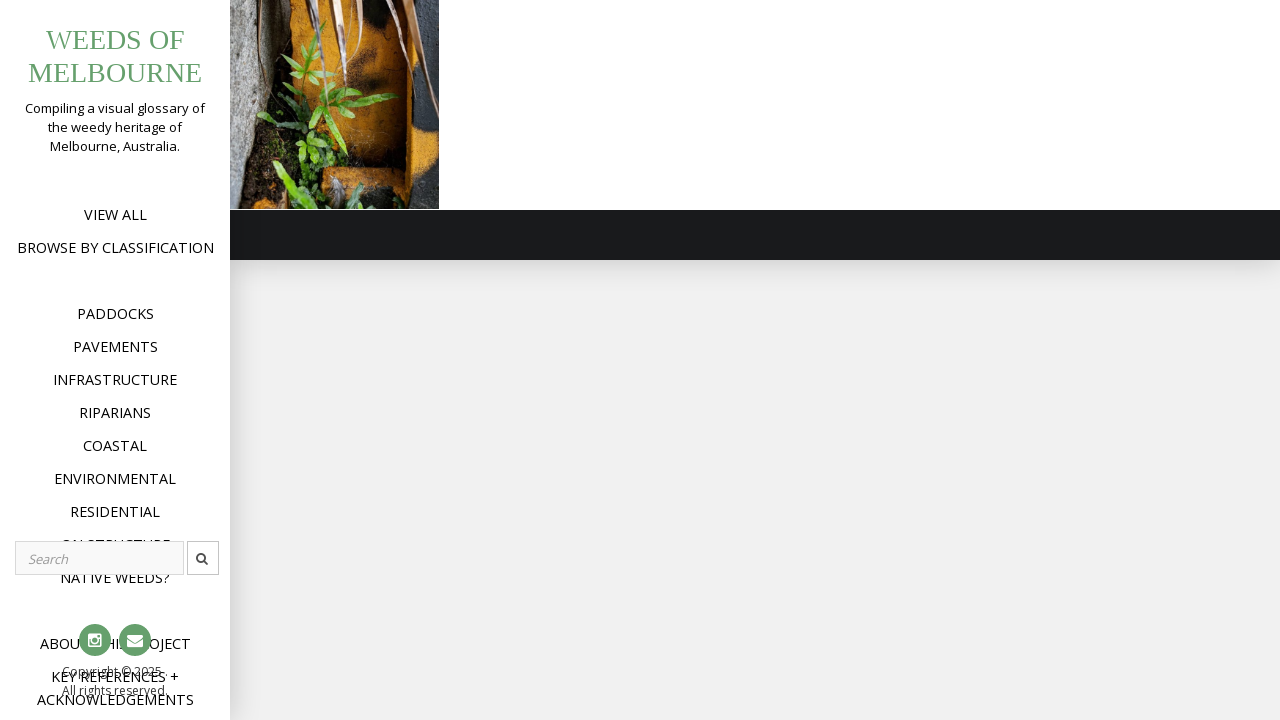

--- FILE ---
content_type: text/html; charset=UTF-8
request_url: https://weedsofmelbourne.org/tag/pterismultifida
body_size: 9271
content:

<!DOCTYPE html>
<html lang="en-AU">
<head>
<meta charset="UTF-8">
<meta name="viewport" content="width=device-width, initial-scale=1">
<link rel="profile" href="http://gmpg.org/xfn/11">
<link rel="pingback" href="https://weedsofmelbourne.org/xmlrpc.php">

<title>pterismultifida &#8211; Weeds of Melbourne</title>
<meta name='robots' content='max-image-preview:large' />
<link rel='dns-prefetch' href='//fonts.googleapis.com' />
<link rel='dns-prefetch' href='//s.w.org' />
<link rel="alternate" type="application/rss+xml" title="Weeds of Melbourne &raquo; Feed" href="https://weedsofmelbourne.org/feed" />
<link rel="alternate" type="application/rss+xml" title="Weeds of Melbourne &raquo; Comments Feed" href="https://weedsofmelbourne.org/comments/feed" />
<link rel="alternate" type="application/rss+xml" title="Weeds of Melbourne &raquo; pterismultifida Tag Feed" href="https://weedsofmelbourne.org/tag/pterismultifida/feed" />
<script type="text/javascript">
window._wpemojiSettings = {"baseUrl":"https:\/\/s.w.org\/images\/core\/emoji\/14.0.0\/72x72\/","ext":".png","svgUrl":"https:\/\/s.w.org\/images\/core\/emoji\/14.0.0\/svg\/","svgExt":".svg","source":{"concatemoji":"https:\/\/weedsofmelbourne.org\/wp-includes\/js\/wp-emoji-release.min.js?ver=6.0.11"}};
/*! This file is auto-generated */
!function(e,a,t){var n,r,o,i=a.createElement("canvas"),p=i.getContext&&i.getContext("2d");function s(e,t){var a=String.fromCharCode,e=(p.clearRect(0,0,i.width,i.height),p.fillText(a.apply(this,e),0,0),i.toDataURL());return p.clearRect(0,0,i.width,i.height),p.fillText(a.apply(this,t),0,0),e===i.toDataURL()}function c(e){var t=a.createElement("script");t.src=e,t.defer=t.type="text/javascript",a.getElementsByTagName("head")[0].appendChild(t)}for(o=Array("flag","emoji"),t.supports={everything:!0,everythingExceptFlag:!0},r=0;r<o.length;r++)t.supports[o[r]]=function(e){if(!p||!p.fillText)return!1;switch(p.textBaseline="top",p.font="600 32px Arial",e){case"flag":return s([127987,65039,8205,9895,65039],[127987,65039,8203,9895,65039])?!1:!s([55356,56826,55356,56819],[55356,56826,8203,55356,56819])&&!s([55356,57332,56128,56423,56128,56418,56128,56421,56128,56430,56128,56423,56128,56447],[55356,57332,8203,56128,56423,8203,56128,56418,8203,56128,56421,8203,56128,56430,8203,56128,56423,8203,56128,56447]);case"emoji":return!s([129777,127995,8205,129778,127999],[129777,127995,8203,129778,127999])}return!1}(o[r]),t.supports.everything=t.supports.everything&&t.supports[o[r]],"flag"!==o[r]&&(t.supports.everythingExceptFlag=t.supports.everythingExceptFlag&&t.supports[o[r]]);t.supports.everythingExceptFlag=t.supports.everythingExceptFlag&&!t.supports.flag,t.DOMReady=!1,t.readyCallback=function(){t.DOMReady=!0},t.supports.everything||(n=function(){t.readyCallback()},a.addEventListener?(a.addEventListener("DOMContentLoaded",n,!1),e.addEventListener("load",n,!1)):(e.attachEvent("onload",n),a.attachEvent("onreadystatechange",function(){"complete"===a.readyState&&t.readyCallback()})),(e=t.source||{}).concatemoji?c(e.concatemoji):e.wpemoji&&e.twemoji&&(c(e.twemoji),c(e.wpemoji)))}(window,document,window._wpemojiSettings);
</script>
<style type="text/css">
img.wp-smiley,
img.emoji {
	display: inline !important;
	border: none !important;
	box-shadow: none !important;
	height: 1em !important;
	width: 1em !important;
	margin: 0 0.07em !important;
	vertical-align: -0.1em !important;
	background: none !important;
	padding: 0 !important;
}
</style>
	<link rel='stylesheet' id='wp-block-library-css'  href='https://weedsofmelbourne.org/wp-includes/css/dist/block-library/style.min.css?ver=6.0.11' type='text/css' media='all' />
<style id='wp-block-library-theme-inline-css' type='text/css'>
.wp-block-audio figcaption{color:#555;font-size:13px;text-align:center}.is-dark-theme .wp-block-audio figcaption{color:hsla(0,0%,100%,.65)}.wp-block-code{border:1px solid #ccc;border-radius:4px;font-family:Menlo,Consolas,monaco,monospace;padding:.8em 1em}.wp-block-embed figcaption{color:#555;font-size:13px;text-align:center}.is-dark-theme .wp-block-embed figcaption{color:hsla(0,0%,100%,.65)}.blocks-gallery-caption{color:#555;font-size:13px;text-align:center}.is-dark-theme .blocks-gallery-caption{color:hsla(0,0%,100%,.65)}.wp-block-image figcaption{color:#555;font-size:13px;text-align:center}.is-dark-theme .wp-block-image figcaption{color:hsla(0,0%,100%,.65)}.wp-block-pullquote{border-top:4px solid;border-bottom:4px solid;margin-bottom:1.75em;color:currentColor}.wp-block-pullquote__citation,.wp-block-pullquote cite,.wp-block-pullquote footer{color:currentColor;text-transform:uppercase;font-size:.8125em;font-style:normal}.wp-block-quote{border-left:.25em solid;margin:0 0 1.75em;padding-left:1em}.wp-block-quote cite,.wp-block-quote footer{color:currentColor;font-size:.8125em;position:relative;font-style:normal}.wp-block-quote.has-text-align-right{border-left:none;border-right:.25em solid;padding-left:0;padding-right:1em}.wp-block-quote.has-text-align-center{border:none;padding-left:0}.wp-block-quote.is-large,.wp-block-quote.is-style-large,.wp-block-quote.is-style-plain{border:none}.wp-block-search .wp-block-search__label{font-weight:700}:where(.wp-block-group.has-background){padding:1.25em 2.375em}.wp-block-separator.has-css-opacity{opacity:.4}.wp-block-separator{border:none;border-bottom:2px solid;margin-left:auto;margin-right:auto}.wp-block-separator.has-alpha-channel-opacity{opacity:1}.wp-block-separator:not(.is-style-wide):not(.is-style-dots){width:100px}.wp-block-separator.has-background:not(.is-style-dots){border-bottom:none;height:1px}.wp-block-separator.has-background:not(.is-style-wide):not(.is-style-dots){height:2px}.wp-block-table thead{border-bottom:3px solid}.wp-block-table tfoot{border-top:3px solid}.wp-block-table td,.wp-block-table th{padding:.5em;border:1px solid;word-break:normal}.wp-block-table figcaption{color:#555;font-size:13px;text-align:center}.is-dark-theme .wp-block-table figcaption{color:hsla(0,0%,100%,.65)}.wp-block-video figcaption{color:#555;font-size:13px;text-align:center}.is-dark-theme .wp-block-video figcaption{color:hsla(0,0%,100%,.65)}.wp-block-template-part.has-background{padding:1.25em 2.375em;margin-top:0;margin-bottom:0}
</style>
<style id='global-styles-inline-css' type='text/css'>
body{--wp--preset--color--black: #000000;--wp--preset--color--cyan-bluish-gray: #abb8c3;--wp--preset--color--white: #ffffff;--wp--preset--color--pale-pink: #f78da7;--wp--preset--color--vivid-red: #cf2e2e;--wp--preset--color--luminous-vivid-orange: #ff6900;--wp--preset--color--luminous-vivid-amber: #fcb900;--wp--preset--color--light-green-cyan: #7bdcb5;--wp--preset--color--vivid-green-cyan: #00d084;--wp--preset--color--pale-cyan-blue: #8ed1fc;--wp--preset--color--vivid-cyan-blue: #0693e3;--wp--preset--color--vivid-purple: #9b51e0;--wp--preset--gradient--vivid-cyan-blue-to-vivid-purple: linear-gradient(135deg,rgba(6,147,227,1) 0%,rgb(155,81,224) 100%);--wp--preset--gradient--light-green-cyan-to-vivid-green-cyan: linear-gradient(135deg,rgb(122,220,180) 0%,rgb(0,208,130) 100%);--wp--preset--gradient--luminous-vivid-amber-to-luminous-vivid-orange: linear-gradient(135deg,rgba(252,185,0,1) 0%,rgba(255,105,0,1) 100%);--wp--preset--gradient--luminous-vivid-orange-to-vivid-red: linear-gradient(135deg,rgba(255,105,0,1) 0%,rgb(207,46,46) 100%);--wp--preset--gradient--very-light-gray-to-cyan-bluish-gray: linear-gradient(135deg,rgb(238,238,238) 0%,rgb(169,184,195) 100%);--wp--preset--gradient--cool-to-warm-spectrum: linear-gradient(135deg,rgb(74,234,220) 0%,rgb(151,120,209) 20%,rgb(207,42,186) 40%,rgb(238,44,130) 60%,rgb(251,105,98) 80%,rgb(254,248,76) 100%);--wp--preset--gradient--blush-light-purple: linear-gradient(135deg,rgb(255,206,236) 0%,rgb(152,150,240) 100%);--wp--preset--gradient--blush-bordeaux: linear-gradient(135deg,rgb(254,205,165) 0%,rgb(254,45,45) 50%,rgb(107,0,62) 100%);--wp--preset--gradient--luminous-dusk: linear-gradient(135deg,rgb(255,203,112) 0%,rgb(199,81,192) 50%,rgb(65,88,208) 100%);--wp--preset--gradient--pale-ocean: linear-gradient(135deg,rgb(255,245,203) 0%,rgb(182,227,212) 50%,rgb(51,167,181) 100%);--wp--preset--gradient--electric-grass: linear-gradient(135deg,rgb(202,248,128) 0%,rgb(113,206,126) 100%);--wp--preset--gradient--midnight: linear-gradient(135deg,rgb(2,3,129) 0%,rgb(40,116,252) 100%);--wp--preset--duotone--dark-grayscale: url('#wp-duotone-dark-grayscale');--wp--preset--duotone--grayscale: url('#wp-duotone-grayscale');--wp--preset--duotone--purple-yellow: url('#wp-duotone-purple-yellow');--wp--preset--duotone--blue-red: url('#wp-duotone-blue-red');--wp--preset--duotone--midnight: url('#wp-duotone-midnight');--wp--preset--duotone--magenta-yellow: url('#wp-duotone-magenta-yellow');--wp--preset--duotone--purple-green: url('#wp-duotone-purple-green');--wp--preset--duotone--blue-orange: url('#wp-duotone-blue-orange');--wp--preset--font-size--small: 13px;--wp--preset--font-size--medium: 20px;--wp--preset--font-size--large: 36px;--wp--preset--font-size--x-large: 42px;}.has-black-color{color: var(--wp--preset--color--black) !important;}.has-cyan-bluish-gray-color{color: var(--wp--preset--color--cyan-bluish-gray) !important;}.has-white-color{color: var(--wp--preset--color--white) !important;}.has-pale-pink-color{color: var(--wp--preset--color--pale-pink) !important;}.has-vivid-red-color{color: var(--wp--preset--color--vivid-red) !important;}.has-luminous-vivid-orange-color{color: var(--wp--preset--color--luminous-vivid-orange) !important;}.has-luminous-vivid-amber-color{color: var(--wp--preset--color--luminous-vivid-amber) !important;}.has-light-green-cyan-color{color: var(--wp--preset--color--light-green-cyan) !important;}.has-vivid-green-cyan-color{color: var(--wp--preset--color--vivid-green-cyan) !important;}.has-pale-cyan-blue-color{color: var(--wp--preset--color--pale-cyan-blue) !important;}.has-vivid-cyan-blue-color{color: var(--wp--preset--color--vivid-cyan-blue) !important;}.has-vivid-purple-color{color: var(--wp--preset--color--vivid-purple) !important;}.has-black-background-color{background-color: var(--wp--preset--color--black) !important;}.has-cyan-bluish-gray-background-color{background-color: var(--wp--preset--color--cyan-bluish-gray) !important;}.has-white-background-color{background-color: var(--wp--preset--color--white) !important;}.has-pale-pink-background-color{background-color: var(--wp--preset--color--pale-pink) !important;}.has-vivid-red-background-color{background-color: var(--wp--preset--color--vivid-red) !important;}.has-luminous-vivid-orange-background-color{background-color: var(--wp--preset--color--luminous-vivid-orange) !important;}.has-luminous-vivid-amber-background-color{background-color: var(--wp--preset--color--luminous-vivid-amber) !important;}.has-light-green-cyan-background-color{background-color: var(--wp--preset--color--light-green-cyan) !important;}.has-vivid-green-cyan-background-color{background-color: var(--wp--preset--color--vivid-green-cyan) !important;}.has-pale-cyan-blue-background-color{background-color: var(--wp--preset--color--pale-cyan-blue) !important;}.has-vivid-cyan-blue-background-color{background-color: var(--wp--preset--color--vivid-cyan-blue) !important;}.has-vivid-purple-background-color{background-color: var(--wp--preset--color--vivid-purple) !important;}.has-black-border-color{border-color: var(--wp--preset--color--black) !important;}.has-cyan-bluish-gray-border-color{border-color: var(--wp--preset--color--cyan-bluish-gray) !important;}.has-white-border-color{border-color: var(--wp--preset--color--white) !important;}.has-pale-pink-border-color{border-color: var(--wp--preset--color--pale-pink) !important;}.has-vivid-red-border-color{border-color: var(--wp--preset--color--vivid-red) !important;}.has-luminous-vivid-orange-border-color{border-color: var(--wp--preset--color--luminous-vivid-orange) !important;}.has-luminous-vivid-amber-border-color{border-color: var(--wp--preset--color--luminous-vivid-amber) !important;}.has-light-green-cyan-border-color{border-color: var(--wp--preset--color--light-green-cyan) !important;}.has-vivid-green-cyan-border-color{border-color: var(--wp--preset--color--vivid-green-cyan) !important;}.has-pale-cyan-blue-border-color{border-color: var(--wp--preset--color--pale-cyan-blue) !important;}.has-vivid-cyan-blue-border-color{border-color: var(--wp--preset--color--vivid-cyan-blue) !important;}.has-vivid-purple-border-color{border-color: var(--wp--preset--color--vivid-purple) !important;}.has-vivid-cyan-blue-to-vivid-purple-gradient-background{background: var(--wp--preset--gradient--vivid-cyan-blue-to-vivid-purple) !important;}.has-light-green-cyan-to-vivid-green-cyan-gradient-background{background: var(--wp--preset--gradient--light-green-cyan-to-vivid-green-cyan) !important;}.has-luminous-vivid-amber-to-luminous-vivid-orange-gradient-background{background: var(--wp--preset--gradient--luminous-vivid-amber-to-luminous-vivid-orange) !important;}.has-luminous-vivid-orange-to-vivid-red-gradient-background{background: var(--wp--preset--gradient--luminous-vivid-orange-to-vivid-red) !important;}.has-very-light-gray-to-cyan-bluish-gray-gradient-background{background: var(--wp--preset--gradient--very-light-gray-to-cyan-bluish-gray) !important;}.has-cool-to-warm-spectrum-gradient-background{background: var(--wp--preset--gradient--cool-to-warm-spectrum) !important;}.has-blush-light-purple-gradient-background{background: var(--wp--preset--gradient--blush-light-purple) !important;}.has-blush-bordeaux-gradient-background{background: var(--wp--preset--gradient--blush-bordeaux) !important;}.has-luminous-dusk-gradient-background{background: var(--wp--preset--gradient--luminous-dusk) !important;}.has-pale-ocean-gradient-background{background: var(--wp--preset--gradient--pale-ocean) !important;}.has-electric-grass-gradient-background{background: var(--wp--preset--gradient--electric-grass) !important;}.has-midnight-gradient-background{background: var(--wp--preset--gradient--midnight) !important;}.has-small-font-size{font-size: var(--wp--preset--font-size--small) !important;}.has-medium-font-size{font-size: var(--wp--preset--font-size--medium) !important;}.has-large-font-size{font-size: var(--wp--preset--font-size--large) !important;}.has-x-large-font-size{font-size: var(--wp--preset--font-size--x-large) !important;}
</style>
<link rel='stylesheet' id='responsive-lightbox-fancybox-css'  href='https://weedsofmelbourne.org/wp-content/plugins/responsive-lightbox/assets/fancybox/jquery.fancybox.min.css?ver=2.2.3' type='text/css' media='all' />
<link rel='stylesheet' id='widgetopts-styles-css'  href='https://weedsofmelbourne.org/wp-content/plugins/widget-options/assets/css/widget-options.css' type='text/css' media='all' />
<link rel='stylesheet' id='morphology-lite-fonts-css'  href='https://fonts.googleapis.com/css?family=Open+Sans%3A300%2C400%2C600%2C700&#038;subset=latin%2Clatin-ext' type='text/css' media='all' />
<link rel='stylesheet' id='fontAwesome-css'  href='https://weedsofmelbourne.org/wp-content/themes/morphology-lite/css/font-awesome.min.css?ver=4.4.0' type='text/css' media='all' />
<link rel='stylesheet' id='bootstrap-css'  href='https://weedsofmelbourne.org/wp-content/themes/morphology-lite/css/bootstrap.min.css?ver=4.0.0' type='text/css' media='all' />
<link rel='stylesheet' id='morphology-lite-style-css'  href='https://weedsofmelbourne.org/wp-content/themes/morphology-lite/style.css?ver=6.0.11' type='text/css' media='all' />
<style id='morphology-lite-style-inline-css' type='text/css'>
body {background-color:#f1f1f1; color:#333; }
		body.custom-background {background-size:cover; }
.page .site-main, .single .site-main, .search .site-main {background-color:#fff; }
.page .site-main, .single .site-main, .search .site-main {background-color:#fff; }
body {font-size: 1rem;}	
	.site-title {font-size: 1.75rem;}
	h1 {font-size: 1.938rem;}
	h2 {font-size: 1.75rem;}
	h3 {font-size: 1.375rem;}
	h4 {font-size: 1.25rem;}
	h5 {font-size: 1rem;}
	h6 {font-size: 0.875rem;}	
	.blog .entry-title, .archive .entry-title {font-size: 1.75rem;}
	.widget {font-size: 0.813rem;}
	.widget-title {font-size: 1.375rem;}
	#sidebar-bottom .widget-title {font-size: 1.25rem;}
	.main-navigation {font-size: 0.9rem;}
	.main-navigation ul ul {font-size: 0.9rem;}
#sidebar-banner {border-color:#eee; }
.pagination {background-color:#f1f1f1; }
		.pagination a, .pagination a:visited {color:#333; }
		.pagination a:hover {color:#000000; }
h1, h2, h3, h4, h5, h6 {color:#333; }
		.blog .entry-title a, .blog .entry-title a:visited, .archive .entry-title a, .archive .entry-title a:visited {color:#333; }
		.blog .entry-title a:hover, .archive .entry-title a:hover {color:#66a06d; }
.featured {color:#66a06d; }
blockquote {border-color:#66a06d; color:#66a06d; }
#footer-wrapper {background-color:#191a1c; }
		#footer-wrapper, #footer-wrapper .widget-title, #footer-wrapper a:hover, #footer-menu li:after {color:#c2c2c2; }
#footer-wrapper a, #footer-wrapper a:visited {color:#66a06d; }
a, a:visited {color:#66a06d; }
		a:hover {color:#66a06d; }
		.widget li, .widget .tagcloud a {border-color:#e6e6e6; }
		.entry-meta, .entry-meta a, .entry-meta a:visited, .entry-meta span:after {color:#919191; }
#bottom-wrapper {background-color: #333;}
		
		#sidebar-bottom .widget-title, #sidebar-bottom, #sidebar-bottom a, #sidebar-bottom a:visited, #sidebar-bottom .widget a, #sidebar-bottom .widget a:visited {color:#ccc; }
		#sidebar-bottom .widget a:hover {color:#66a06d; }
		#sidebar-bottom li, #sidebar-bottom .widget .tagcloud a {border-color:#444; }
.sidebar {background-color:#fff; }
#site-branding {background-color: ;}
.sidebar {background-size: auto; background-position: bottom; background-repeat: no-repeat; }
.site-title, .site-title a, .site-title a:visited {color:#66a06d; }
.site-description {color:#000000; }
.sidebar .site-info {color:#333; }
.sidebar .social-icons a {background-color:#66a06d; color:#fff;}
		.sidebar .social-icons a:hover {background-color:#626466; color:#fff;}
#footer-wrapper .social-icons a, #footer-wrapper .social-icons a:visited {background-color:#66a06d; color:#fff;}
		#footer-wrapper .social-icons a:hover {background-color:#626466; color:#fff;}
.widget .button-search {background-color:#66a06d; color:#fff }
button, input[type="button"], input[type="submit"], input[type="reset"],.btn {background-color:#fff; color:#505050; border-color:#c4c4c4 }
button:hover, input[type="button"]:hover, input[type="submit"]:hover, input[type="reset"]:hover,.btn:hover {background-color:#303030; color:#f3f3f3; border-color:#303030 }
.more-link, .more-link:visited {background-color:#fff; border-color:#cbcbcb }
		.more-link .read-more-icon {color:#787878; }
.more-link:hover {background-color:#66a06d; border-color:#beb27a }
		.more-link:hover .read-more-icon {color:#fff; }
.menu-toggle {background-color:#3f3f3f; color:#fff; }
.menu-toggle:active,.menu-toggle:focus,.menu-toggle:hover {background-color:#535353; color:#fff; }
.main-navigation.toggled-on .nav-menu {background-color:#000; }
		.main-navigation.toggled-on li a, .main-navigation.toggled-on li.home a { color:#fff}
		.main-navigation.toggled-on li { border-color:#2a2a2a}
.main-navigation.toggled-on li.home a:hover,
		.main-navigation.toggled-on a:hover,
		.main-navigation.toggled-on .current-menu-item > a,	
		.main-navigation.toggled-on .current-menu-item > a,
		.main-navigatio.toggled-onn .current-menu-ancestor > a {color:#66a06d }
.main-navigation ul li a, .main-navigation ul li.home a {color:#000; }
		.main-navigation ul li ul li { background-color:#000;}
		.main-navigation ul li ul li a { color:#fff}
.main-navigation li.home a:hover,
		.main-navigation a:hover,
		.main-navigation .current-menu-item > a,	
		.main-navigation .current-menu-item > a,
		.main-navigation .current-menu-ancestor > a {color:#66a06d; }
.gallery .gallery-caption {background-color:#66a06d; color:#fff; }
.image-post .text-holder:hover {background-color:#66a06d;}
		.format-image .featured,
		.image-post .entry-title a,
		.image-post .entry-meta, 
		.image-post .entry-meta a, 
		.image-post .entry-meta a:visited,
		.image-post .entry-meta span:after {color:#fff; }
#error-overlay, #error-title {color:#fff; }
		#error-button a, #error-button a:visited {background-color:#66a06d; color:#fff;}
#error-button a:hover {background-color:#fff; color:#333;}
.attachment .featured-image-wrapper {background-color:#212121;}
#image-navigation a,#image-navigation a:visited {color:#66a06d;}

</style>
<link rel='stylesheet' id='jquery-lazyloadxt-spinner-css-css'  href='//weedsofmelbourne.org/wp-content/plugins/a3-lazy-load/assets/css/jquery.lazyloadxt.spinner.css?ver=6.0.11' type='text/css' media='all' />
<script type='text/javascript' src='https://weedsofmelbourne.org/wp-includes/js/jquery/jquery.min.js?ver=3.6.0' id='jquery-core-js'></script>
<script type='text/javascript' src='https://weedsofmelbourne.org/wp-includes/js/jquery/jquery-migrate.min.js?ver=3.3.2' id='jquery-migrate-js'></script>
<script type='text/javascript' src='https://weedsofmelbourne.org/wp-content/plugins/responsive-lightbox/assets/fancybox/jquery.fancybox.min.js?ver=2.2.3' id='responsive-lightbox-fancybox-js'></script>
<script type='text/javascript' src='https://weedsofmelbourne.org/wp-content/plugins/responsive-lightbox/assets/infinitescroll/infinite-scroll.pkgd.min.js?ver=6.0.11' id='responsive-lightbox-infinite-scroll-js'></script>
<script type='text/javascript' id='responsive-lightbox-js-extra'>
/* <![CDATA[ */
var rlArgs = {"script":"fancybox","selector":"lightbox","customEvents":"","activeGalleries":"1","modal":"0","showOverlay":"1","showCloseButton":"1","enableEscapeButton":"1","hideOnOverlayClick":"1","hideOnContentClick":"0","cyclic":"1","showNavArrows":"1","autoScale":"1","scrolling":"yes","centerOnScroll":"1","opacity":"1","overlayOpacity":"70","overlayColor":"#666","titleShow":"0","titlePosition":"outside","transitions":"none","easings":"linear","speeds":"0","changeSpeed":"0","changeFade":"0","padding":"5","margin":"5","videoWidth":"1080","videoHeight":"720","woocommerce_gallery":"0","ajaxurl":"https:\/\/weedsofmelbourne.org\/wp-admin\/admin-ajax.php","nonce":"e7ab2cc062"};
/* ]]> */
</script>
<script type='text/javascript' src='https://weedsofmelbourne.org/wp-content/plugins/responsive-lightbox/js/front.js?ver=2.2.3' id='responsive-lightbox-js'></script>
<link rel="https://api.w.org/" href="https://weedsofmelbourne.org/wp-json/" /><link rel="alternate" type="application/json" href="https://weedsofmelbourne.org/wp-json/wp/v2/tags/23" /><link rel="EditURI" type="application/rsd+xml" title="RSD" href="https://weedsofmelbourne.org/xmlrpc.php?rsd" />
<link rel="wlwmanifest" type="application/wlwmanifest+xml" href="https://weedsofmelbourne.org/wp-includes/wlwmanifest.xml" /> 
<meta name="generator" content="WordPress 6.0.11" />
<link rel="icon" href="https://weedsofmelbourne.org/wp-content/uploads/2019/07/cropped-favicon-32x32.png" sizes="32x32" />
<link rel="icon" href="https://weedsofmelbourne.org/wp-content/uploads/2019/07/cropped-favicon-192x192.png" sizes="192x192" />
<link rel="apple-touch-icon" href="https://weedsofmelbourne.org/wp-content/uploads/2019/07/cropped-favicon-180x180.png" />
<meta name="msapplication-TileImage" content="https://weedsofmelbourne.org/wp-content/uploads/2019/07/cropped-favicon-270x270.png" />
		<style type="text/css" id="wp-custom-css">
			#breadcrumb {
	margin-bottom:10pt;
}
.image-post .hentry {
    max-width: 20%;
}

@media only screen and (min-width: 480px) and (max-width: 1200px){
.image-post .hentry {
max-width: 33%;
}
}

@media (max-width: 480px){
.home .image-post .hentry {
max-width: 50%;
}
}

#custom-naver:before {
	content: none;
}

a:hover {
	text-decoration:underline;
}


#searchbox {
	padding: 8% 4% 16% 4%;
}
input[type="text"] {
	width:80%;
	margin-left:2.5%;
	float:left;
}
button {
	width:15%;
	height:34px;
	padding: 5px;
}		</style>
		</head>

<body class="archive tag tag-pterismultifida tag-23 hfeed">
<div id="page" class="hfeed site">
	<a class="skip-link screen-reader-text" href="#content">Skip to content</a>

	<div id="sidebar" class="sidebar" ">
	
	
	
	
		<header id="masthead" class="site-header" role="banner">
			<div id="site-branding" class="clearfix">
				<div id="site-branding-inner">
                               
              		<div class="site-logo" itemscope itemtype="http://schema.org/Organization">
                    	<a href="https://weedsofmelbourne.org/" rel="home" itemprop="url">
                        	                        </a>    
                    </div>                
                        
            
                                     
                        <div class="site-title" itemprop="headline"><a href="https://weedsofmelbourne.org/" rel="home">Weeds of Melbourne</a></div>
                        
                                     
                                            							<div class="site-description" itemprop="description">Compiling a visual glossary of the weedy heritage of Melbourne, Australia.</div>
						               		            
            
				

				</div>
			</div><!-- .site-branding -->
			
			<nav id="site-navigation" class="main-navigation" itemscope="itemscope" itemtype="http://schema.org/SiteNavigationElement">
                <div class="toggle-container">
                        <button class="menu-toggle">Menu</button>
                </div>
                              
				<div class="menu-main-container"><ul id="menu-main" class="nav-menu"><li id="menu-item-2105" class="menu-item menu-item-type-taxonomy menu-item-object-category menu-item-2105"><a href="https://weedsofmelbourne.org/category/weed-instances">View All</a></li>
<li id="menu-item-2564" class="menu-item menu-item-type-post_type menu-item-object-page menu-item-2564"><a href="https://weedsofmelbourne.org/classification">Browse by Classification</a></li>
<li id="menu-item-2107" class="menu-item menu-item-type-custom menu-item-object-custom menu-item-2107"><a href="http://#"> </a></li>
<li id="menu-item-1252" class="menu-item menu-item-type-taxonomy menu-item-object-post_tag menu-item-1252"><a href="https://weedsofmelbourne.org/tag/paddockweeds">Paddocks</a></li>
<li id="menu-item-1249" class="menu-item menu-item-type-taxonomy menu-item-object-post_tag menu-item-1249"><a href="https://weedsofmelbourne.org/tag/crackplants">Pavements</a></li>
<li id="menu-item-4258" class="menu-item menu-item-type-taxonomy menu-item-object-post_tag menu-item-4258"><a href="https://weedsofmelbourne.org/tag/infrastructureweeds">Infrastructure</a></li>
<li id="menu-item-1255" class="menu-item menu-item-type-taxonomy menu-item-object-post_tag menu-item-1255"><a href="https://weedsofmelbourne.org/tag/riparianweeds">Riparians</a></li>
<li id="menu-item-6725" class="menu-item menu-item-type-taxonomy menu-item-object-post_tag menu-item-6725"><a href="https://weedsofmelbourne.org/tag/coastalweeds">Coastal</a></li>
<li id="menu-item-6726" class="menu-item menu-item-type-taxonomy menu-item-object-post_tag menu-item-6726"><a href="https://weedsofmelbourne.org/tag/environmentalweeds">Environmental</a></li>
<li id="menu-item-1253" class="menu-item menu-item-type-taxonomy menu-item-object-post_tag menu-item-1253"><a href="https://weedsofmelbourne.org/tag/residentialweeds">Residential</a></li>
<li id="menu-item-1254" class="menu-item menu-item-type-taxonomy menu-item-object-post_tag menu-item-1254"><a href="https://weedsofmelbourne.org/tag/structureweeds">On structure</a></li>
<li id="menu-item-1251" class="menu-item menu-item-type-taxonomy menu-item-object-post_tag menu-item-1251"><a href="https://weedsofmelbourne.org/tag/nativeweeds">Native weeds?</a></li>
<li id="menu-item-2108" class="menu-item menu-item-type-custom menu-item-object-custom menu-item-2108"><a href="http://#"> </a></li>
<li id="menu-item-1257" class="menu-item menu-item-type-post_type menu-item-object-page menu-item-1257"><a href="https://weedsofmelbourne.org/about">About this project</a></li>
<li id="menu-item-1256" class="menu-item menu-item-type-post_type menu-item-object-page menu-item-1256"><a href="https://weedsofmelbourne.org/key-references-and-acknowledgements">Key references + acknowledgements</a></li>
<li id="menu-item-4160" class="menu-item menu-item-type-post_type menu-item-object-page menu-item-4160"><a href="https://weedsofmelbourne.org/contact">Get in contact</a></li>
</ul></div>					
            </nav><!-- #site-navigation -->
			
			


			
		</header><!-- .site-header -->	
	
			<footer class="column-footer hidden-lg-down"> 
						<div id="searchbox">


<form method="get" class="search-form" action="https://weedsofmelbourne.org/">
	<span class="screen-reader-text">Search for:</span>
	<div class="form-group">		
      		<input type="text" class="form-control" value="" name="s" placeholder="Search">
	<button type="submit" class="search-submit"><i class="fa fa-search"></i></button>
	   <!--<input class="button-search" type="submit" value="Search">//-->   
    </div>
</form>   

</div>			<nav class="social-menu"><ul id="menu-social-menu" class="social-icons"><li id="menu-item-1210" class="menu-item menu-item-type-custom menu-item-object-custom menu-item-1210"><a href="https://www.instagram.com/superfloristics/"><span class="screen-reader-text">Instagram</span></a></li>
<li id="menu-item-2508" class="menu-item menu-item-type-custom menu-item-object-custom menu-item-2508"><a href="mailto:info@weedsofmelbourne.org"><span class="screen-reader-text">Email</span></a></li>
</ul></nav>
			   <div class="site-info">
		                  Copyright &copy; 
	        2025	         .<br>All rights reserved.        
					
		</div><!-- .site-info -->
			
		</footer><!-- .site-footer -->
	 

</div><!-- .sidebar -->
 
<div id="content" class="site-content">
	<div id="primary" class="content-area">
		<main id="main" class="site-main image-post clearfix" itemprop="mainContentOfPage">

		
			
				<header class="page-header"><h1 class="page-title screen-reader-text">Tag: <span>pterismultifida</span></h1></header>		
		
														
				
    
<article id="post-3580" class="post-3580 post type-post status-publish format-image has-post-thumbnail hentry category-weed-instances tag-cityfern tag-cityweeds tag-fern tag-floraofmelbourne tag-polypodiales tag-pteris tag-pterismultifida tag-structureweeds tag-urbanweeds post_format-post-format-image classification-polypodiales classification-polypodiopsida classification-pteridaceae classification-pteris classification-pteris-multifida">


<div class="featured-image-wrapper">
       			
	<img width="570" height="570" src="//weedsofmelbourne.org/wp-content/plugins/a3-lazy-load/assets/images/lazy_placeholder.gif" data-lazy-type="image" data-src="https://weedsofmelbourne.org/wp-content/uploads/2019/03/sword-brake-pteris-multifida-a-spontaneous-and-covert-colonist-of-melbourne-infrastructure.-•-alth-570x570.jpg" class="lazy lazy-hidden attachment-tiled-thumbnails size-tiled-thumbnails wp-post-image" alt="Sword Brake (&lt;em&gt;Pteris multifida&lt;/em&gt;)" itemprop="image" srcset="" data-srcset="https://weedsofmelbourne.org/wp-content/uploads/2019/03/sword-brake-pteris-multifida-a-spontaneous-and-covert-colonist-of-melbourne-infrastructure.-•-alth-570x570.jpg 570w, https://weedsofmelbourne.org/wp-content/uploads/2019/03/sword-brake-pteris-multifida-a-spontaneous-and-covert-colonist-of-melbourne-infrastructure.-•-alth-300x300.jpg 300w, https://weedsofmelbourne.org/wp-content/uploads/2019/03/sword-brake-pteris-multifida-a-spontaneous-and-covert-colonist-of-melbourne-infrastructure.-•-alth-640x640.jpg 640w, https://weedsofmelbourne.org/wp-content/uploads/2019/03/sword-brake-pteris-multifida-a-spontaneous-and-covert-colonist-of-melbourne-infrastructure.-•-alth-768x768.jpg 768w, https://weedsofmelbourne.org/wp-content/uploads/2019/03/sword-brake-pteris-multifida-a-spontaneous-and-covert-colonist-of-melbourne-infrastructure.-•-alth.jpg 1080w" sizes="(max-width: 570px) 100vw, 570px" /><noscript><img width="570" height="570" src="https://weedsofmelbourne.org/wp-content/uploads/2019/03/sword-brake-pteris-multifida-a-spontaneous-and-covert-colonist-of-melbourne-infrastructure.-•-alth-570x570.jpg" class="attachment-tiled-thumbnails size-tiled-thumbnails wp-post-image" alt="Sword Brake (&lt;em&gt;Pteris multifida&lt;/em&gt;)" itemprop="image" srcset="https://weedsofmelbourne.org/wp-content/uploads/2019/03/sword-brake-pteris-multifida-a-spontaneous-and-covert-colonist-of-melbourne-infrastructure.-•-alth-570x570.jpg 570w, https://weedsofmelbourne.org/wp-content/uploads/2019/03/sword-brake-pteris-multifida-a-spontaneous-and-covert-colonist-of-melbourne-infrastructure.-•-alth-300x300.jpg 300w, https://weedsofmelbourne.org/wp-content/uploads/2019/03/sword-brake-pteris-multifida-a-spontaneous-and-covert-colonist-of-melbourne-infrastructure.-•-alth-640x640.jpg 640w, https://weedsofmelbourne.org/wp-content/uploads/2019/03/sword-brake-pteris-multifida-a-spontaneous-and-covert-colonist-of-melbourne-infrastructure.-•-alth-768x768.jpg 768w, https://weedsofmelbourne.org/wp-content/uploads/2019/03/sword-brake-pteris-multifida-a-spontaneous-and-covert-colonist-of-melbourne-infrastructure.-•-alth.jpg 1080w" sizes="(max-width: 570px) 100vw, 570px" /></noscript>
	<div class="dark-overlay"></div>
	<a class="featured-image-link" href="https://weedsofmelbourne.org/sword-brake-pteris-multifida" aria-hidden="true">
	<div class="text-holder">
		<div class="text-holder2">
			<div class="text-holder3">
			        				<h2 class="entry-title" itemprop="headline"><a href="https://weedsofmelbourne.org/sword-brake-pteris-multifida" rel="bookmark">Sword Brake (<em>Pteris multifida</em>)</a></h2>      
				<div class="entry-meta">
									<span class="entry-format"><span class="screen-reader-text">Format </span><a href="https://weedsofmelbourne.org/type/image">Image</a></span><span class="posted-on">Posted on <a href="https://weedsofmelbourne.org/sword-brake-pteris-multifida" rel="bookmark"><time class="entry-date published" datetime="2019-03-04T19:57:12+10:00">March 4, 2019</time><time class="updated" datetime="2019-07-20T23:36:51+10:00"></time></a></span><span class="comments-link"><a href="https://weedsofmelbourne.org/sword-brake-pteris-multifida#respond">Leave a comment<span class="screen-reader-text"> on Sword Brake (<em>Pteris multifida</em>)</span></a></span>								</div>
			</div>
		</div>
	</div>		
	</a>
</div>

    
</article>				
				
			
		
		</main><!-- #main -->
		
	<div class="pagination clearfix"></div>	
		
<div id="footer-wrapper">		
				
		<nav id="footer-nav">
                    </nav>
		
    <footer class="page-footer hidden-xl-up">
   
            <nav class="social-menu"><ul id="menu-social-menu-1" class="social-icons"><li class="menu-item menu-item-type-custom menu-item-object-custom menu-item-1210"><a href="https://www.instagram.com/superfloristics/"><span class="screen-reader-text">Instagram</span></a></li>
<li class="menu-item menu-item-type-custom menu-item-object-custom menu-item-2508"><a href="mailto:info@weedsofmelbourne.org"><span class="screen-reader-text">Email</span></a></li>
</ul></nav>
         <div class="site-info">
          Copyright &copy; 
          2025  .<br>All rights reserved.        </div>
        
	</footer><!-- .site-footer -->		
		
		
</div>		
	</div><!-- #primary -->
	
</div><!-- #content -->


	



</div><!-- .site -->

<script type='text/javascript' src='https://weedsofmelbourne.org/wp-content/themes/morphology-lite/js/functions.js?ver=2015' id='morphology-lite-functions-js'></script>
<script type='text/javascript' src='https://weedsofmelbourne.org/wp-content/themes/morphology-lite/js/skip-link-focus-fix.js?ver=20130115' id='morphology-lite-skip-link-focus-fix-js'></script>
<script type='text/javascript' id='jquery-lazyloadxt-js-extra'>
/* <![CDATA[ */
var a3_lazyload_params = {"apply_images":"1","apply_videos":"1"};
/* ]]> */
</script>
<script type='text/javascript' src='//weedsofmelbourne.org/wp-content/plugins/a3-lazy-load/assets/js/jquery.lazyloadxt.extra.min.js?ver=2.3.2' id='jquery-lazyloadxt-js'></script>
<script type='text/javascript' src='//weedsofmelbourne.org/wp-content/plugins/a3-lazy-load/assets/js/jquery.lazyloadxt.srcset.min.js?ver=2.3.2' id='jquery-lazyloadxt-srcset-js'></script>
<script type='text/javascript' id='jquery-lazyloadxt-extend-js-extra'>
/* <![CDATA[ */
var a3_lazyload_extend_params = {"edgeY":"0","horizontal_container_classnames":""};
/* ]]> */
</script>
<script type='text/javascript' src='//weedsofmelbourne.org/wp-content/plugins/a3-lazy-load/assets/js/jquery.lazyloadxt.extend.js?ver=2.3.2' id='jquery-lazyloadxt-extend-js'></script>
    
</body>
</html>

--- FILE ---
content_type: text/javascript
request_url: https://weedsofmelbourne.org/wp-content/themes/morphology-lite/js/functions.js?ver=2015
body_size: 261
content:
/**
 * Various functions for this theme
*/	


(function($) {

   'use strict';	
 
   		var nav = $( '#site-navigation' ), button, menu;
		if ( ! nav ) {
			return;
		}

		button = nav.find( '.menu-toggle' );
		if ( ! button ) {
			return;
		}

		// Hide button if menu is missing or empty.
		menu = nav.find( '.nav-menu' );
		if ( ! menu || ! menu.children().length ) {
			button.hide();
			return;
		}

		$( '.menu-toggle' ).on( 'click.morphology', function() {
			nav.toggleClass( 'toggled-on' );
		} );
				

		
})(jQuery);





// Lets add some classes to theme elements
jQuery(document).ready(function($){
  $('article').addClass('clearfix');
});